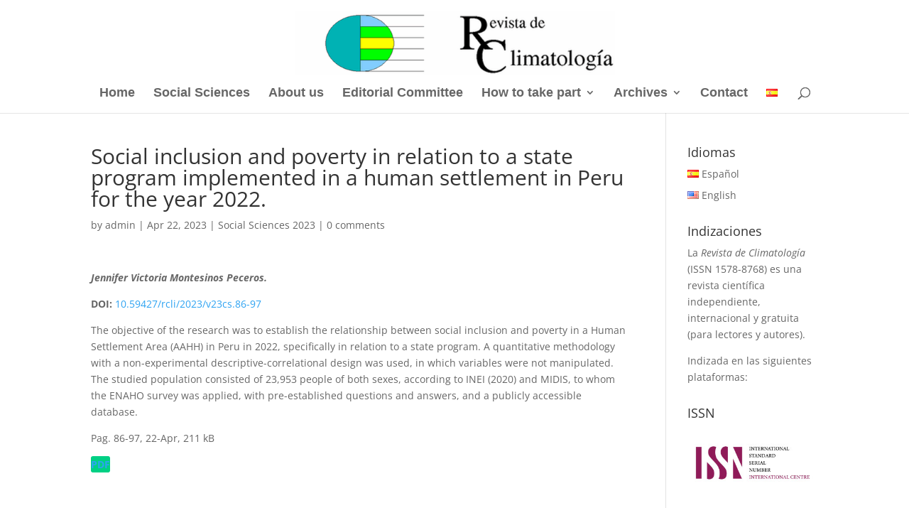

--- FILE ---
content_type: application/x-javascript; charset=utf-8
request_url: https://consent.cookiebot.com/1dcf772c-c6c6-4f5b-bbfb-ebca1686b4cd/cc.js?renew=false&referer=rclimatol.eu&dnt=false&init=false
body_size: 205
content:
if(console){var cookiedomainwarning='Error: The domain RCLIMATOL.EU is not authorized to show the cookie banner for domain group ID 1dcf772c-c6c6-4f5b-bbfb-ebca1686b4cd. Please add it to the domain group in the Cookiebot Manager to authorize the domain.';if(typeof console.warn === 'function'){console.warn(cookiedomainwarning)}else{console.log(cookiedomainwarning)}};

--- FILE ---
content_type: application/x-javascript
request_url: https://consentcdn.cookiebot.com/consentconfig/1dcf772c-c6c6-4f5b-bbfb-ebca1686b4cd/rclimatol.eu/configuration.js
body_size: 480
content:
CookieConsent.configuration.tags.push({id:39391635,type:"script",tagID:"",innerHash:"",outerHash:"",tagHash:"11923068650652",url:"https://consent.cookiebot.com/uc.js",resolvedUrl:"https://consent.cookiebot.com/uc.js",cat:[1]});CookieConsent.configuration.tags.push({id:39391637,type:"script",tagID:"",innerHash:"",outerHash:"",tagHash:"613487347227",url:"",resolvedUrl:"",cat:[3]});CookieConsent.configuration.tags.push({id:39391638,type:"iframe",tagID:"",innerHash:"",outerHash:"",tagHash:"2641178367396",url:"https://www.youtube.com/embed/XR3w7Lyx1Yo?feature=oembed",resolvedUrl:"https://www.youtube.com/embed/XR3w7Lyx1Yo?feature=oembed",cat:[1,4]});